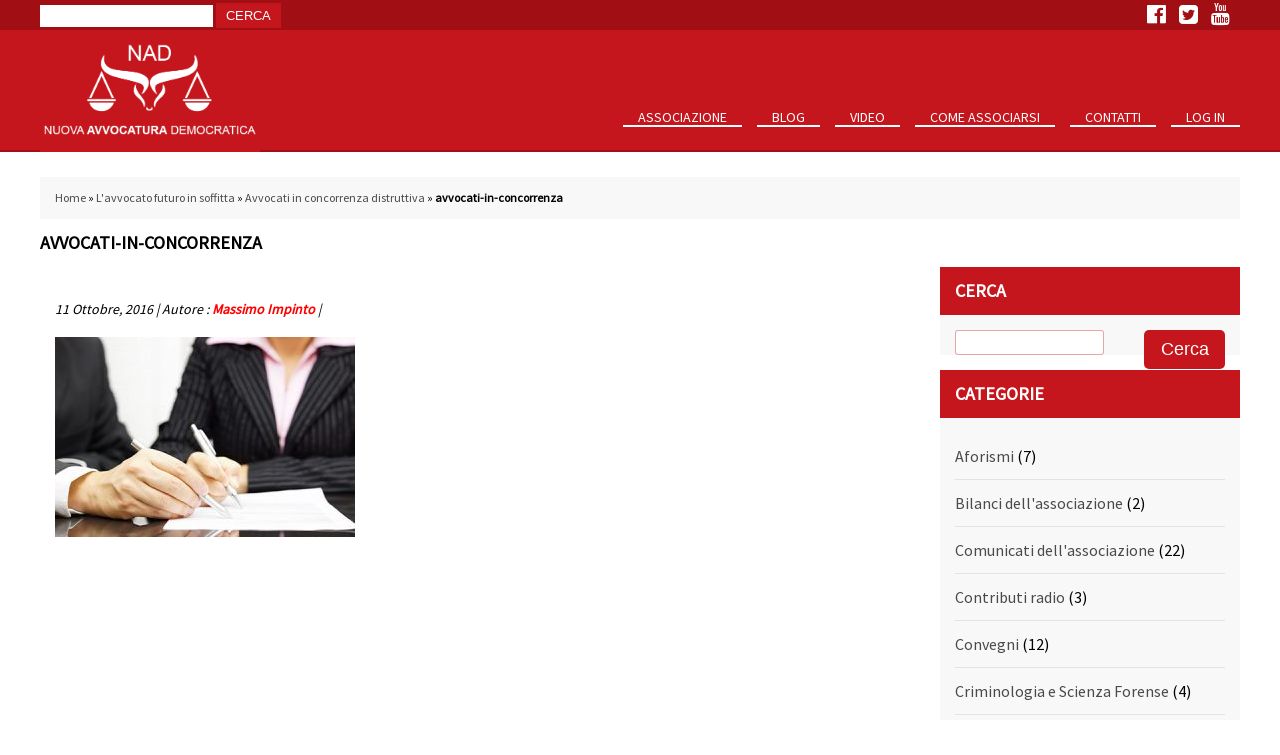

--- FILE ---
content_type: text/html; charset=UTF-8
request_url: https://www.nuovaavvocaturademocratica.org/lavvocato-futuro-in-soffitta/avvocati-concorrenza-distruttiva/attachment/avvocati-in-concorrenza/
body_size: 11734
content:
<!DOCTYPE html>
<!--[if IE 7]>
<html class="ie ie7" lang="it-IT">
<![endif]-->
<!--[if IE 8]>
<html class="ie ie8" lang="it-IT">
<![endif]-->
<!--[if !(IE 7) | !(IE 8)  ]><!-->
<html lang="it-IT">
<!--<![endif]-->
<head>
<meta charset="UTF-8" />
<meta content="width=device-width, initial-scale=1, maximum-scale=1" name="viewport">
<title>avvocati-in-concorrenza - Nuova Avvocatura Democratica</title>
<link rel="profile" href="http://gmpg.org/xfn/11" />
<link href="https://fonts.googleapis.com/css?family=Source+Sans+Pro" rel="stylesheet">
<link rel="pingback" href="https://www.nuovaavvocaturademocratica.org/xmlrpc.php" />
<link rel="stylesheet" href="https://www.nuovaavvocaturademocratica.org/wp-content/themes/nad/css/font-awesome.min.css">
<link rel="stylesheet" type="text/css" media="all" href="https://www.nuovaavvocaturademocratica.org/wp-content/themes/nad/style.css" />
<link rel="stylesheet" href="https://www.nuovaavvocaturademocratica.org/wp-content/themes/nad/responsive.css">

<link rel="stylesheet" type="text/css" href="https://www.nuovaavvocaturademocratica.org/wp-content/themes/nad/css/component.css" />
<script src="https://www.nuovaavvocaturademocratica.org/wp-content/themes/nad/js/modernizr.custom.js"></script>


<meta name='robots' content='index, follow, max-image-preview:large, max-snippet:-1, max-video-preview:-1' />
	<style>img:is([sizes="auto" i], [sizes^="auto," i]) { contain-intrinsic-size: 3000px 1500px }</style>
	
	<!-- This site is optimized with the Yoast SEO plugin v24.9 - https://yoast.com/wordpress/plugins/seo/ -->
	<link rel="canonical" href="https://www.nuovaavvocaturademocratica.org/lavvocato-futuro-in-soffitta/avvocati-concorrenza-distruttiva/attachment/avvocati-in-concorrenza/" />
	<meta property="og:locale" content="it_IT" />
	<meta property="og:type" content="article" />
	<meta property="og:title" content="avvocati-in-concorrenza - Nuova Avvocatura Democratica" />
	<meta property="og:url" content="https://www.nuovaavvocaturademocratica.org/lavvocato-futuro-in-soffitta/avvocati-concorrenza-distruttiva/attachment/avvocati-in-concorrenza/" />
	<meta property="og:site_name" content="Nuova Avvocatura Democratica" />
	<meta property="og:image" content="https://www.nuovaavvocaturademocratica.org/lavvocato-futuro-in-soffitta/avvocati-concorrenza-distruttiva/attachment/avvocati-in-concorrenza" />
	<meta property="og:image:width" content="450" />
	<meta property="og:image:height" content="300" />
	<meta property="og:image:type" content="image/jpeg" />
	<meta name="twitter:card" content="summary_large_image" />
	<script type="application/ld+json" class="yoast-schema-graph">{"@context":"https://schema.org","@graph":[{"@type":"WebPage","@id":"https://www.nuovaavvocaturademocratica.org/lavvocato-futuro-in-soffitta/avvocati-concorrenza-distruttiva/attachment/avvocati-in-concorrenza/","url":"https://www.nuovaavvocaturademocratica.org/lavvocato-futuro-in-soffitta/avvocati-concorrenza-distruttiva/attachment/avvocati-in-concorrenza/","name":"avvocati-in-concorrenza - Nuova Avvocatura Democratica","isPartOf":{"@id":"https://www.nuovaavvocaturademocratica.org/#website"},"primaryImageOfPage":{"@id":"https://www.nuovaavvocaturademocratica.org/lavvocato-futuro-in-soffitta/avvocati-concorrenza-distruttiva/attachment/avvocati-in-concorrenza/#primaryimage"},"image":{"@id":"https://www.nuovaavvocaturademocratica.org/lavvocato-futuro-in-soffitta/avvocati-concorrenza-distruttiva/attachment/avvocati-in-concorrenza/#primaryimage"},"thumbnailUrl":"https://www.nuovaavvocaturademocratica.org/wp-content/uploads/2016/10/avvocati-in-concorrenza.jpg","datePublished":"2016-10-11T16:13:03+00:00","breadcrumb":{"@id":"https://www.nuovaavvocaturademocratica.org/lavvocato-futuro-in-soffitta/avvocati-concorrenza-distruttiva/attachment/avvocati-in-concorrenza/#breadcrumb"},"inLanguage":"it-IT","potentialAction":[{"@type":"ReadAction","target":["https://www.nuovaavvocaturademocratica.org/lavvocato-futuro-in-soffitta/avvocati-concorrenza-distruttiva/attachment/avvocati-in-concorrenza/"]}]},{"@type":"ImageObject","inLanguage":"it-IT","@id":"https://www.nuovaavvocaturademocratica.org/lavvocato-futuro-in-soffitta/avvocati-concorrenza-distruttiva/attachment/avvocati-in-concorrenza/#primaryimage","url":"https://www.nuovaavvocaturademocratica.org/wp-content/uploads/2016/10/avvocati-in-concorrenza.jpg","contentUrl":"https://www.nuovaavvocaturademocratica.org/wp-content/uploads/2016/10/avvocati-in-concorrenza.jpg","width":450,"height":300},{"@type":"BreadcrumbList","@id":"https://www.nuovaavvocaturademocratica.org/lavvocato-futuro-in-soffitta/avvocati-concorrenza-distruttiva/attachment/avvocati-in-concorrenza/#breadcrumb","itemListElement":[{"@type":"ListItem","position":1,"name":"Home","item":"https://www.nuovaavvocaturademocratica.org/"},{"@type":"ListItem","position":2,"name":"L'avvocato futuro in soffitta","item":"https://www.nuovaavvocaturademocratica.org/category/lavvocato-futuro-in-soffitta/"},{"@type":"ListItem","position":3,"name":"Avvocati in concorrenza distruttiva","item":"https://www.nuovaavvocaturademocratica.org/lavvocato-futuro-in-soffitta/avvocati-concorrenza-distruttiva/"},{"@type":"ListItem","position":4,"name":"avvocati-in-concorrenza"}]},{"@type":"WebSite","@id":"https://www.nuovaavvocaturademocratica.org/#website","url":"https://www.nuovaavvocaturademocratica.org/","name":"Nuova Avvocatura Democratica","description":"","potentialAction":[{"@type":"SearchAction","target":{"@type":"EntryPoint","urlTemplate":"https://www.nuovaavvocaturademocratica.org/?s={search_term_string}"},"query-input":{"@type":"PropertyValueSpecification","valueRequired":true,"valueName":"search_term_string"}}],"inLanguage":"it-IT"}]}</script>
	<!-- / Yoast SEO plugin. -->


<link rel="alternate" type="application/rss+xml" title="Nuova Avvocatura Democratica &raquo; avvocati-in-concorrenza Feed dei commenti" href="https://www.nuovaavvocaturademocratica.org/lavvocato-futuro-in-soffitta/avvocati-concorrenza-distruttiva/attachment/avvocati-in-concorrenza/feed/" />
<script type="text/javascript">
/* <![CDATA[ */
window._wpemojiSettings = {"baseUrl":"https:\/\/s.w.org\/images\/core\/emoji\/15.0.3\/72x72\/","ext":".png","svgUrl":"https:\/\/s.w.org\/images\/core\/emoji\/15.0.3\/svg\/","svgExt":".svg","source":{"concatemoji":"https:\/\/www.nuovaavvocaturademocratica.org\/wp-includes\/js\/wp-emoji-release.min.js?ver=6.7.4"}};
/*! This file is auto-generated */
!function(i,n){var o,s,e;function c(e){try{var t={supportTests:e,timestamp:(new Date).valueOf()};sessionStorage.setItem(o,JSON.stringify(t))}catch(e){}}function p(e,t,n){e.clearRect(0,0,e.canvas.width,e.canvas.height),e.fillText(t,0,0);var t=new Uint32Array(e.getImageData(0,0,e.canvas.width,e.canvas.height).data),r=(e.clearRect(0,0,e.canvas.width,e.canvas.height),e.fillText(n,0,0),new Uint32Array(e.getImageData(0,0,e.canvas.width,e.canvas.height).data));return t.every(function(e,t){return e===r[t]})}function u(e,t,n){switch(t){case"flag":return n(e,"\ud83c\udff3\ufe0f\u200d\u26a7\ufe0f","\ud83c\udff3\ufe0f\u200b\u26a7\ufe0f")?!1:!n(e,"\ud83c\uddfa\ud83c\uddf3","\ud83c\uddfa\u200b\ud83c\uddf3")&&!n(e,"\ud83c\udff4\udb40\udc67\udb40\udc62\udb40\udc65\udb40\udc6e\udb40\udc67\udb40\udc7f","\ud83c\udff4\u200b\udb40\udc67\u200b\udb40\udc62\u200b\udb40\udc65\u200b\udb40\udc6e\u200b\udb40\udc67\u200b\udb40\udc7f");case"emoji":return!n(e,"\ud83d\udc26\u200d\u2b1b","\ud83d\udc26\u200b\u2b1b")}return!1}function f(e,t,n){var r="undefined"!=typeof WorkerGlobalScope&&self instanceof WorkerGlobalScope?new OffscreenCanvas(300,150):i.createElement("canvas"),a=r.getContext("2d",{willReadFrequently:!0}),o=(a.textBaseline="top",a.font="600 32px Arial",{});return e.forEach(function(e){o[e]=t(a,e,n)}),o}function t(e){var t=i.createElement("script");t.src=e,t.defer=!0,i.head.appendChild(t)}"undefined"!=typeof Promise&&(o="wpEmojiSettingsSupports",s=["flag","emoji"],n.supports={everything:!0,everythingExceptFlag:!0},e=new Promise(function(e){i.addEventListener("DOMContentLoaded",e,{once:!0})}),new Promise(function(t){var n=function(){try{var e=JSON.parse(sessionStorage.getItem(o));if("object"==typeof e&&"number"==typeof e.timestamp&&(new Date).valueOf()<e.timestamp+604800&&"object"==typeof e.supportTests)return e.supportTests}catch(e){}return null}();if(!n){if("undefined"!=typeof Worker&&"undefined"!=typeof OffscreenCanvas&&"undefined"!=typeof URL&&URL.createObjectURL&&"undefined"!=typeof Blob)try{var e="postMessage("+f.toString()+"("+[JSON.stringify(s),u.toString(),p.toString()].join(",")+"));",r=new Blob([e],{type:"text/javascript"}),a=new Worker(URL.createObjectURL(r),{name:"wpTestEmojiSupports"});return void(a.onmessage=function(e){c(n=e.data),a.terminate(),t(n)})}catch(e){}c(n=f(s,u,p))}t(n)}).then(function(e){for(var t in e)n.supports[t]=e[t],n.supports.everything=n.supports.everything&&n.supports[t],"flag"!==t&&(n.supports.everythingExceptFlag=n.supports.everythingExceptFlag&&n.supports[t]);n.supports.everythingExceptFlag=n.supports.everythingExceptFlag&&!n.supports.flag,n.DOMReady=!1,n.readyCallback=function(){n.DOMReady=!0}}).then(function(){return e}).then(function(){var e;n.supports.everything||(n.readyCallback(),(e=n.source||{}).concatemoji?t(e.concatemoji):e.wpemoji&&e.twemoji&&(t(e.twemoji),t(e.wpemoji)))}))}((window,document),window._wpemojiSettings);
/* ]]> */
</script>
		
	<style id='wp-emoji-styles-inline-css' type='text/css'>

	img.wp-smiley, img.emoji {
		display: inline !important;
		border: none !important;
		box-shadow: none !important;
		height: 1em !important;
		width: 1em !important;
		margin: 0 0.07em !important;
		vertical-align: -0.1em !important;
		background: none !important;
		padding: 0 !important;
	}
</style>
<link rel='stylesheet' id='wp-block-library-css' href='https://www.nuovaavvocaturademocratica.org/wp-includes/css/dist/block-library/style.min.css?ver=6.7.4' type='text/css' media='all' />
<style id='classic-theme-styles-inline-css' type='text/css'>
/*! This file is auto-generated */
.wp-block-button__link{color:#fff;background-color:#32373c;border-radius:9999px;box-shadow:none;text-decoration:none;padding:calc(.667em + 2px) calc(1.333em + 2px);font-size:1.125em}.wp-block-file__button{background:#32373c;color:#fff;text-decoration:none}
</style>
<style id='global-styles-inline-css' type='text/css'>
:root{--wp--preset--aspect-ratio--square: 1;--wp--preset--aspect-ratio--4-3: 4/3;--wp--preset--aspect-ratio--3-4: 3/4;--wp--preset--aspect-ratio--3-2: 3/2;--wp--preset--aspect-ratio--2-3: 2/3;--wp--preset--aspect-ratio--16-9: 16/9;--wp--preset--aspect-ratio--9-16: 9/16;--wp--preset--color--black: #000000;--wp--preset--color--cyan-bluish-gray: #abb8c3;--wp--preset--color--white: #ffffff;--wp--preset--color--pale-pink: #f78da7;--wp--preset--color--vivid-red: #cf2e2e;--wp--preset--color--luminous-vivid-orange: #ff6900;--wp--preset--color--luminous-vivid-amber: #fcb900;--wp--preset--color--light-green-cyan: #7bdcb5;--wp--preset--color--vivid-green-cyan: #00d084;--wp--preset--color--pale-cyan-blue: #8ed1fc;--wp--preset--color--vivid-cyan-blue: #0693e3;--wp--preset--color--vivid-purple: #9b51e0;--wp--preset--gradient--vivid-cyan-blue-to-vivid-purple: linear-gradient(135deg,rgba(6,147,227,1) 0%,rgb(155,81,224) 100%);--wp--preset--gradient--light-green-cyan-to-vivid-green-cyan: linear-gradient(135deg,rgb(122,220,180) 0%,rgb(0,208,130) 100%);--wp--preset--gradient--luminous-vivid-amber-to-luminous-vivid-orange: linear-gradient(135deg,rgba(252,185,0,1) 0%,rgba(255,105,0,1) 100%);--wp--preset--gradient--luminous-vivid-orange-to-vivid-red: linear-gradient(135deg,rgba(255,105,0,1) 0%,rgb(207,46,46) 100%);--wp--preset--gradient--very-light-gray-to-cyan-bluish-gray: linear-gradient(135deg,rgb(238,238,238) 0%,rgb(169,184,195) 100%);--wp--preset--gradient--cool-to-warm-spectrum: linear-gradient(135deg,rgb(74,234,220) 0%,rgb(151,120,209) 20%,rgb(207,42,186) 40%,rgb(238,44,130) 60%,rgb(251,105,98) 80%,rgb(254,248,76) 100%);--wp--preset--gradient--blush-light-purple: linear-gradient(135deg,rgb(255,206,236) 0%,rgb(152,150,240) 100%);--wp--preset--gradient--blush-bordeaux: linear-gradient(135deg,rgb(254,205,165) 0%,rgb(254,45,45) 50%,rgb(107,0,62) 100%);--wp--preset--gradient--luminous-dusk: linear-gradient(135deg,rgb(255,203,112) 0%,rgb(199,81,192) 50%,rgb(65,88,208) 100%);--wp--preset--gradient--pale-ocean: linear-gradient(135deg,rgb(255,245,203) 0%,rgb(182,227,212) 50%,rgb(51,167,181) 100%);--wp--preset--gradient--electric-grass: linear-gradient(135deg,rgb(202,248,128) 0%,rgb(113,206,126) 100%);--wp--preset--gradient--midnight: linear-gradient(135deg,rgb(2,3,129) 0%,rgb(40,116,252) 100%);--wp--preset--font-size--small: 13px;--wp--preset--font-size--medium: 20px;--wp--preset--font-size--large: 36px;--wp--preset--font-size--x-large: 42px;--wp--preset--spacing--20: 0.44rem;--wp--preset--spacing--30: 0.67rem;--wp--preset--spacing--40: 1rem;--wp--preset--spacing--50: 1.5rem;--wp--preset--spacing--60: 2.25rem;--wp--preset--spacing--70: 3.38rem;--wp--preset--spacing--80: 5.06rem;--wp--preset--shadow--natural: 6px 6px 9px rgba(0, 0, 0, 0.2);--wp--preset--shadow--deep: 12px 12px 50px rgba(0, 0, 0, 0.4);--wp--preset--shadow--sharp: 6px 6px 0px rgba(0, 0, 0, 0.2);--wp--preset--shadow--outlined: 6px 6px 0px -3px rgba(255, 255, 255, 1), 6px 6px rgba(0, 0, 0, 1);--wp--preset--shadow--crisp: 6px 6px 0px rgba(0, 0, 0, 1);}:where(.is-layout-flex){gap: 0.5em;}:where(.is-layout-grid){gap: 0.5em;}body .is-layout-flex{display: flex;}.is-layout-flex{flex-wrap: wrap;align-items: center;}.is-layout-flex > :is(*, div){margin: 0;}body .is-layout-grid{display: grid;}.is-layout-grid > :is(*, div){margin: 0;}:where(.wp-block-columns.is-layout-flex){gap: 2em;}:where(.wp-block-columns.is-layout-grid){gap: 2em;}:where(.wp-block-post-template.is-layout-flex){gap: 1.25em;}:where(.wp-block-post-template.is-layout-grid){gap: 1.25em;}.has-black-color{color: var(--wp--preset--color--black) !important;}.has-cyan-bluish-gray-color{color: var(--wp--preset--color--cyan-bluish-gray) !important;}.has-white-color{color: var(--wp--preset--color--white) !important;}.has-pale-pink-color{color: var(--wp--preset--color--pale-pink) !important;}.has-vivid-red-color{color: var(--wp--preset--color--vivid-red) !important;}.has-luminous-vivid-orange-color{color: var(--wp--preset--color--luminous-vivid-orange) !important;}.has-luminous-vivid-amber-color{color: var(--wp--preset--color--luminous-vivid-amber) !important;}.has-light-green-cyan-color{color: var(--wp--preset--color--light-green-cyan) !important;}.has-vivid-green-cyan-color{color: var(--wp--preset--color--vivid-green-cyan) !important;}.has-pale-cyan-blue-color{color: var(--wp--preset--color--pale-cyan-blue) !important;}.has-vivid-cyan-blue-color{color: var(--wp--preset--color--vivid-cyan-blue) !important;}.has-vivid-purple-color{color: var(--wp--preset--color--vivid-purple) !important;}.has-black-background-color{background-color: var(--wp--preset--color--black) !important;}.has-cyan-bluish-gray-background-color{background-color: var(--wp--preset--color--cyan-bluish-gray) !important;}.has-white-background-color{background-color: var(--wp--preset--color--white) !important;}.has-pale-pink-background-color{background-color: var(--wp--preset--color--pale-pink) !important;}.has-vivid-red-background-color{background-color: var(--wp--preset--color--vivid-red) !important;}.has-luminous-vivid-orange-background-color{background-color: var(--wp--preset--color--luminous-vivid-orange) !important;}.has-luminous-vivid-amber-background-color{background-color: var(--wp--preset--color--luminous-vivid-amber) !important;}.has-light-green-cyan-background-color{background-color: var(--wp--preset--color--light-green-cyan) !important;}.has-vivid-green-cyan-background-color{background-color: var(--wp--preset--color--vivid-green-cyan) !important;}.has-pale-cyan-blue-background-color{background-color: var(--wp--preset--color--pale-cyan-blue) !important;}.has-vivid-cyan-blue-background-color{background-color: var(--wp--preset--color--vivid-cyan-blue) !important;}.has-vivid-purple-background-color{background-color: var(--wp--preset--color--vivid-purple) !important;}.has-black-border-color{border-color: var(--wp--preset--color--black) !important;}.has-cyan-bluish-gray-border-color{border-color: var(--wp--preset--color--cyan-bluish-gray) !important;}.has-white-border-color{border-color: var(--wp--preset--color--white) !important;}.has-pale-pink-border-color{border-color: var(--wp--preset--color--pale-pink) !important;}.has-vivid-red-border-color{border-color: var(--wp--preset--color--vivid-red) !important;}.has-luminous-vivid-orange-border-color{border-color: var(--wp--preset--color--luminous-vivid-orange) !important;}.has-luminous-vivid-amber-border-color{border-color: var(--wp--preset--color--luminous-vivid-amber) !important;}.has-light-green-cyan-border-color{border-color: var(--wp--preset--color--light-green-cyan) !important;}.has-vivid-green-cyan-border-color{border-color: var(--wp--preset--color--vivid-green-cyan) !important;}.has-pale-cyan-blue-border-color{border-color: var(--wp--preset--color--pale-cyan-blue) !important;}.has-vivid-cyan-blue-border-color{border-color: var(--wp--preset--color--vivid-cyan-blue) !important;}.has-vivid-purple-border-color{border-color: var(--wp--preset--color--vivid-purple) !important;}.has-vivid-cyan-blue-to-vivid-purple-gradient-background{background: var(--wp--preset--gradient--vivid-cyan-blue-to-vivid-purple) !important;}.has-light-green-cyan-to-vivid-green-cyan-gradient-background{background: var(--wp--preset--gradient--light-green-cyan-to-vivid-green-cyan) !important;}.has-luminous-vivid-amber-to-luminous-vivid-orange-gradient-background{background: var(--wp--preset--gradient--luminous-vivid-amber-to-luminous-vivid-orange) !important;}.has-luminous-vivid-orange-to-vivid-red-gradient-background{background: var(--wp--preset--gradient--luminous-vivid-orange-to-vivid-red) !important;}.has-very-light-gray-to-cyan-bluish-gray-gradient-background{background: var(--wp--preset--gradient--very-light-gray-to-cyan-bluish-gray) !important;}.has-cool-to-warm-spectrum-gradient-background{background: var(--wp--preset--gradient--cool-to-warm-spectrum) !important;}.has-blush-light-purple-gradient-background{background: var(--wp--preset--gradient--blush-light-purple) !important;}.has-blush-bordeaux-gradient-background{background: var(--wp--preset--gradient--blush-bordeaux) !important;}.has-luminous-dusk-gradient-background{background: var(--wp--preset--gradient--luminous-dusk) !important;}.has-pale-ocean-gradient-background{background: var(--wp--preset--gradient--pale-ocean) !important;}.has-electric-grass-gradient-background{background: var(--wp--preset--gradient--electric-grass) !important;}.has-midnight-gradient-background{background: var(--wp--preset--gradient--midnight) !important;}.has-small-font-size{font-size: var(--wp--preset--font-size--small) !important;}.has-medium-font-size{font-size: var(--wp--preset--font-size--medium) !important;}.has-large-font-size{font-size: var(--wp--preset--font-size--large) !important;}.has-x-large-font-size{font-size: var(--wp--preset--font-size--x-large) !important;}
:where(.wp-block-post-template.is-layout-flex){gap: 1.25em;}:where(.wp-block-post-template.is-layout-grid){gap: 1.25em;}
:where(.wp-block-columns.is-layout-flex){gap: 2em;}:where(.wp-block-columns.is-layout-grid){gap: 2em;}
:root :where(.wp-block-pullquote){font-size: 1.5em;line-height: 1.6;}
</style>
<link rel='stylesheet' id='contact-form-7-css' href='https://www.nuovaavvocaturademocratica.org/wp-content/plugins/contact-form-7/includes/css/styles.css?ver=6.0.6' type='text/css' media='all' />
<link rel='stylesheet' id='theme-my-login-css' href='https://www.nuovaavvocaturademocratica.org/wp-content/plugins/theme-my-login/assets/styles/theme-my-login.min.css?ver=7.1.10' type='text/css' media='all' />
<link rel='stylesheet' id='dashicons-css' href='https://www.nuovaavvocaturademocratica.org/wp-includes/css/dashicons.min.css?ver=6.7.4' type='text/css' media='all' />
<link rel='stylesheet' id='tooltip-css' href='https://www.nuovaavvocaturademocratica.org/wp-content/plugins/wp-poll/assets/tool-tip.min.css?ver=6.7.4' type='text/css' media='all' />
<link rel='stylesheet' id='rangeslider-css-css' href='https://www.nuovaavvocaturademocratica.org/wp-content/plugins/wp-poll/assets/front/css/rangeslider.css?ver=3.3.38' type='text/css' media='all' />
<link rel='stylesheet' id='roundslider-css-css' href='https://www.nuovaavvocaturademocratica.org/wp-content/plugins/wp-poll/assets/front/css/roundslider.min.css?ver=3.3.38' type='text/css' media='all' />
<link rel='stylesheet' id='liquidpoll-front-cb-css' href='https://www.nuovaavvocaturademocratica.org/wp-content/plugins/wp-poll/assets/front/css/checkbox.css?ver=3.3.38' type='text/css' media='all' />
<link rel='stylesheet' id='liquidpoll-front-css' href='https://www.nuovaavvocaturademocratica.org/wp-content/plugins/wp-poll/assets/front/css/style.css?ver=3.3.38' type='text/css' media='all' />
<link rel='stylesheet' id='liquidpoll-front-nps-css' href='https://www.nuovaavvocaturademocratica.org/wp-content/plugins/wp-poll/assets/front/css/style-nps.css?ver=3.3.38' type='text/css' media='all' />
<style id='akismet-widget-style-inline-css' type='text/css'>

			.a-stats {
				--akismet-color-mid-green: #357b49;
				--akismet-color-white: #fff;
				--akismet-color-light-grey: #f6f7f7;

				max-width: 350px;
				width: auto;
			}

			.a-stats * {
				all: unset;
				box-sizing: border-box;
			}

			.a-stats strong {
				font-weight: 600;
			}

			.a-stats a.a-stats__link,
			.a-stats a.a-stats__link:visited,
			.a-stats a.a-stats__link:active {
				background: var(--akismet-color-mid-green);
				border: none;
				box-shadow: none;
				border-radius: 8px;
				color: var(--akismet-color-white);
				cursor: pointer;
				display: block;
				font-family: -apple-system, BlinkMacSystemFont, 'Segoe UI', 'Roboto', 'Oxygen-Sans', 'Ubuntu', 'Cantarell', 'Helvetica Neue', sans-serif;
				font-weight: 500;
				padding: 12px;
				text-align: center;
				text-decoration: none;
				transition: all 0.2s ease;
			}

			/* Extra specificity to deal with TwentyTwentyOne focus style */
			.widget .a-stats a.a-stats__link:focus {
				background: var(--akismet-color-mid-green);
				color: var(--akismet-color-white);
				text-decoration: none;
			}

			.a-stats a.a-stats__link:hover {
				filter: brightness(110%);
				box-shadow: 0 4px 12px rgba(0, 0, 0, 0.06), 0 0 2px rgba(0, 0, 0, 0.16);
			}

			.a-stats .count {
				color: var(--akismet-color-white);
				display: block;
				font-size: 1.5em;
				line-height: 1.4;
				padding: 0 13px;
				white-space: nowrap;
			}
		
</style>
<link rel='stylesheet' id='wp-paginate-css' href='https://www.nuovaavvocaturademocratica.org/wp-content/plugins/wp-paginate/css/wp-paginate.css?ver=2.2.4' type='text/css' media='screen' />
<script type="text/javascript" src="https://www.nuovaavvocaturademocratica.org/wp-includes/js/jquery/jquery.min.js?ver=3.7.1" id="jquery-core-js"></script>
<script type="text/javascript" src="https://www.nuovaavvocaturademocratica.org/wp-includes/js/jquery/jquery-migrate.min.js?ver=3.4.1" id="jquery-migrate-js"></script>
<script type="text/javascript" src="https://www.nuovaavvocaturademocratica.org/wp-content/plugins/wp-poll/assets/front/js/svgcheckbx.js?ver=3.3.38" id="liquidpoll-front-cb-js"></script>
<script type="text/javascript" src="https://www.nuovaavvocaturademocratica.org/wp-content/plugins/wp-poll/assets/front/js/rangeslider.min.js?ver=3.3.38" id="rangeslider-js-js"></script>
<script type="text/javascript" src="https://www.nuovaavvocaturademocratica.org/wp-content/plugins/wp-poll/assets/front/js/roundslider.min.js?ver=3.3.38" id="roundslider-js-js"></script>
<script type="text/javascript" id="liquidpoll-front-js-extra">
/* <![CDATA[ */
var liquidpoll_object = {"ajaxurl":"https:\/\/www.nuovaavvocaturademocratica.org\/wp-admin\/admin-ajax.php","copyText":"Copied !","voteText":"votes","tempProDownload":"https:\/\/pluginbazar.com\/my-account\/downloads\/","tempProDownloadTxt":"Download Version 1.1.0"};
/* ]]> */
</script>
<script type="text/javascript" src="https://www.nuovaavvocaturademocratica.org/wp-content/plugins/wp-poll/assets/front/js/scripts.js?ver=3.3.38" id="liquidpoll-front-js"></script>
<link rel="https://api.w.org/" href="https://www.nuovaavvocaturademocratica.org/wp-json/" /><link rel="alternate" title="JSON" type="application/json" href="https://www.nuovaavvocaturademocratica.org/wp-json/wp/v2/media/192" /><link rel="EditURI" type="application/rsd+xml" title="RSD" href="https://www.nuovaavvocaturademocratica.org/xmlrpc.php?rsd" />

<link rel='shortlink' href='https://www.nuovaavvocaturademocratica.org/?p=192' />
<link rel="alternate" title="oEmbed (JSON)" type="application/json+oembed" href="https://www.nuovaavvocaturademocratica.org/wp-json/oembed/1.0/embed?url=https%3A%2F%2Fwww.nuovaavvocaturademocratica.org%2Flavvocato-futuro-in-soffitta%2Favvocati-concorrenza-distruttiva%2Fattachment%2Favvocati-in-concorrenza%2F" />
<link rel="alternate" title="oEmbed (XML)" type="text/xml+oembed" href="https://www.nuovaavvocaturademocratica.org/wp-json/oembed/1.0/embed?url=https%3A%2F%2Fwww.nuovaavvocaturademocratica.org%2Flavvocato-futuro-in-soffitta%2Favvocati-concorrenza-distruttiva%2Fattachment%2Favvocati-in-concorrenza%2F&#038;format=xml" />
	<script type="text/javascript">
		MPSLCore = {
			'path': "https://www.nuovaavvocaturademocratica.org/wp-content/plugins/motopress-slider-lite/motoslider_core/",
			'version': "2.2.0"
		};
	</script>


<!-- Facebook Like Thumbnail (v0.4) -->
<meta property="og:image" content="https://www.nuovaavvocaturademocratica.org/wp-content/uploads/2016/10/avvocati-in-concorrenza.jpg" />
<!-- using attachment -->
<!-- Facebook Like Thumbnail (By Ashfame - https://github.com/ashfame/facebook-like-thumbnail) -->

		<style type="text/css" id="wp-custom-css">
			/*
Puoi aggiungere qui il tuo codice CSS.

Per maggiori informazioni consulta la documentazione (fai clic sull'icona superiore con il punto interrogativo).
*/

.tml-rememberme-wrap {display:none !important;}

.wpp-button-red {
    background: #F44336;
    display: none !important;
}

.left .content {
 		background-color: #fff;
    padding: 15px;
    margin: 0 0 15px 0;
    position: relative;
    display: inline-block;
    width: 100%;
}		</style>
		</head>



<body>
	<header>
    	<div class="over">
            <div class="menumob">
                <div id="dl-menu" class="dl-menuwrapper">
                    <button class="dl-trigger">Open Menu</button>
					<ul id="menu-menu-principale" class="dl-menu"><li id="menu-item-322" class="menu-item menu-item-type-custom menu-item-object-custom menu-item-has-children menu-item-322"><a href="#">Associazione</a>
<ul class="sub-menu">
	<li id="menu-item-17" class="menu-item menu-item-type-post_type menu-item-object-page menu-item-17"><a href="https://www.nuovaavvocaturademocratica.org/statuto/">Statuto 2016</a></li>
	<li id="menu-item-5387" class="menu-item menu-item-type-post_type menu-item-object-page menu-item-5387"><a href="https://www.nuovaavvocaturademocratica.org/statuto-2018/">Statuto 2018</a></li>
	<li id="menu-item-6181" class="menu-item menu-item-type-post_type menu-item-object-page menu-item-6181"><a href="https://www.nuovaavvocaturademocratica.org/statuto-2021-2/">Statuto 2021</a></li>
	<li id="menu-item-323" class="menu-item menu-item-type-post_type menu-item-object-page menu-item-323"><a href="https://www.nuovaavvocaturademocratica.org/direttivo/">Direttivo Nazionale</a></li>
	<li id="menu-item-6184" class="menu-item menu-item-type-post_type menu-item-object-page menu-item-6184"><a href="https://www.nuovaavvocaturademocratica.org/collegio-dei-probiviri/">Collegio dei Probiviri</a></li>
	<li id="menu-item-4755" class="menu-item menu-item-type-post_type menu-item-object-page menu-item-4755"><a href="https://www.nuovaavvocaturademocratica.org/sezioni/">Sezioni</a></li>
	<li id="menu-item-4758" class="menu-item menu-item-type-post_type menu-item-object-page menu-item-4758"><a href="https://www.nuovaavvocaturademocratica.org/tesserati/">Tesserati</a></li>
</ul>
</li>
<li id="menu-item-195" class="menu-item menu-item-type-post_type menu-item-object-page menu-item-195"><a href="https://www.nuovaavvocaturademocratica.org/blog/">Blog</a></li>
<li id="menu-item-122" class="menu-item menu-item-type-custom menu-item-object-custom menu-item-122"><a href="https://www.nuovaavvocaturademocratica.org/video/">Video</a></li>
<li id="menu-item-283" class="menu-item menu-item-type-post_type menu-item-object-page menu-item-283"><a href="https://www.nuovaavvocaturademocratica.org/istanza-adesione-allassociazione/">Come Associarsi</a></li>
<li id="menu-item-25" class="menu-item menu-item-type-post_type menu-item-object-page menu-item-25"><a href="https://www.nuovaavvocaturademocratica.org/contatti/">Contatti</a></li>
<li id="menu-item-2004" class="menu-item menu-item-type-post_type menu-item-object-page menu-item-2004"><a href="https://www.nuovaavvocaturademocratica.org/login/">Log In</a></li>
</ul>                </div>
			</div>
        	<div class="wrap">
            	
                
<!-- Sidebar -->
<div class="widgetup"><form role="search" method="get" id="searchform" class="searchform" action="https://www.nuovaavvocaturademocratica.org/">
				<div>
					<label class="screen-reader-text" for="s">Ricerca per:</label>
					<input type="text" value="" name="s" id="s" />
					<input type="submit" id="searchsubmit" value="Cerca" />
				</div>
			</form></div><!-- End Sidebar -->
            	<div class="socialup">
                	<i class="fa fa-facebook-official" aria-hidden="true"></i>
                    <i class="fa fa-twitter-square" aria-hidden="true"></i>
                    <i class="fa fa-youtube" aria-hidden="true"></i>
                </div>
            </div>
        </div>
        <div class="header">
        	<div class="wrap">
	        	<div class="logo"><a  href="https://www.nuovaavvocaturademocratica.org/" title="Nuova Avvocatura Democratica"><img src="https://www.nuovaavvocaturademocratica.org/wp-content/themes/nad/img/logo.png"></a></div>
                <div class="menup">
                    <div class="menu-menu-principale-container"><ul id="menu-menu-principale-1" class="menu"><li class="menu-item menu-item-type-custom menu-item-object-custom menu-item-has-children menu-item-322"><a href="#">Associazione</a>
<ul class="sub-menu">
	<li class="menu-item menu-item-type-post_type menu-item-object-page menu-item-17"><a href="https://www.nuovaavvocaturademocratica.org/statuto/">Statuto 2016</a></li>
	<li class="menu-item menu-item-type-post_type menu-item-object-page menu-item-5387"><a href="https://www.nuovaavvocaturademocratica.org/statuto-2018/">Statuto 2018</a></li>
	<li class="menu-item menu-item-type-post_type menu-item-object-page menu-item-6181"><a href="https://www.nuovaavvocaturademocratica.org/statuto-2021-2/">Statuto 2021</a></li>
	<li class="menu-item menu-item-type-post_type menu-item-object-page menu-item-323"><a href="https://www.nuovaavvocaturademocratica.org/direttivo/">Direttivo Nazionale</a></li>
	<li class="menu-item menu-item-type-post_type menu-item-object-page menu-item-6184"><a href="https://www.nuovaavvocaturademocratica.org/collegio-dei-probiviri/">Collegio dei Probiviri</a></li>
	<li class="menu-item menu-item-type-post_type menu-item-object-page menu-item-4755"><a href="https://www.nuovaavvocaturademocratica.org/sezioni/">Sezioni</a></li>
	<li class="menu-item menu-item-type-post_type menu-item-object-page menu-item-4758"><a href="https://www.nuovaavvocaturademocratica.org/tesserati/">Tesserati</a></li>
</ul>
</li>
<li class="menu-item menu-item-type-post_type menu-item-object-page menu-item-195"><a href="https://www.nuovaavvocaturademocratica.org/blog/">Blog</a></li>
<li class="menu-item menu-item-type-custom menu-item-object-custom menu-item-122"><a href="https://www.nuovaavvocaturademocratica.org/video/">Video</a></li>
<li class="menu-item menu-item-type-post_type menu-item-object-page menu-item-283"><a href="https://www.nuovaavvocaturademocratica.org/istanza-adesione-allassociazione/">Come Associarsi</a></li>
<li class="menu-item menu-item-type-post_type menu-item-object-page menu-item-25"><a href="https://www.nuovaavvocaturademocratica.org/contatti/">Contatti</a></li>
<li class="menu-item menu-item-type-post_type menu-item-object-page menu-item-2004"><a href="https://www.nuovaavvocaturademocratica.org/login/">Log In</a></li>
</ul></div>                </div>
    		</div>
        </div>
    </header>
<div class="wrap">
	<div class="innerwrap">
	    <div class="breadcrumbs"><p id="breadcrumbs"><span><span><a href="https://www.nuovaavvocaturademocratica.org/">Home</a></span> » <span><a href="https://www.nuovaavvocaturademocratica.org/category/lavvocato-futuro-in-soffitta/">L'avvocato futuro in soffitta</a></span> » <span><a href="https://www.nuovaavvocaturademocratica.org/lavvocato-futuro-in-soffitta/avvocati-concorrenza-distruttiva/">Avvocati in concorrenza distruttiva</a></span> » <span class="breadcrumb_last" aria-current="page"><strong>avvocati-in-concorrenza</strong></span></span></p></div>
		        <h1>avvocati-in-concorrenza</h1>
        <div class="left">
            <div class="content">
				<span class="data">11 Ottobre, 2016 | Autore : <a href="https://www.nuovaavvocaturademocratica.org/author/webmaster/" title="Articoli scritti da Massimo Impinto" rel="author">Massimo Impinto</a> | </span>
				
				<p class="attachment"><a href='https://www.nuovaavvocaturademocratica.org/wp-content/uploads/2016/10/avvocati-in-concorrenza.jpg'><img fetchpriority="high" decoding="async" width="300" height="200" src="https://www.nuovaavvocaturademocratica.org/wp-content/uploads/2016/10/avvocati-in-concorrenza-300x200.jpg" class="attachment-medium size-medium" alt="" srcset="https://www.nuovaavvocaturademocratica.org/wp-content/uploads/2016/10/avvocati-in-concorrenza-300x200.jpg 300w, https://www.nuovaavvocaturademocratica.org/wp-content/uploads/2016/10/avvocati-in-concorrenza.jpg 450w" sizes="(max-width: 300px) 100vw, 300px" /></a></p>
            </div>
            		</div>
        
        <div class="right">
        	
<!-- Sidebar -->
<div class="widget"><h1>CERCA</h1><form role="search" method="get" id="searchform" class="searchform" action="https://www.nuovaavvocaturademocratica.org/">
				<div>
					<label class="screen-reader-text" for="s">Ricerca per:</label>
					<input type="text" value="" name="s" id="s" />
					<input type="submit" id="searchsubmit" value="Cerca" />
				</div>
			</form></div><div class="widget"><h1>Categorie</h1>
			<ul>
					<li class="cat-item cat-item-128"><a href="https://www.nuovaavvocaturademocratica.org/category/aforismi/">Aforismi</a> (7)
</li>
	<li class="cat-item cat-item-176"><a href="https://www.nuovaavvocaturademocratica.org/category/bilanci-dellassociazione/">Bilanci dell&#039;associazione</a> (2)
</li>
	<li class="cat-item cat-item-174"><a href="https://www.nuovaavvocaturademocratica.org/category/comunicati-dellassociazione/">Comunicati dell&#039;associazione</a> (22)
</li>
	<li class="cat-item cat-item-99"><a href="https://www.nuovaavvocaturademocratica.org/category/contributi-radio/">Contributi radio</a> (3)
</li>
	<li class="cat-item cat-item-189"><a href="https://www.nuovaavvocaturademocratica.org/category/convegni/">Convegni</a> (12)
</li>
	<li class="cat-item cat-item-129"><a href="https://www.nuovaavvocaturademocratica.org/category/criminologia-e-scienza-forense/">Criminologia e Scienza Forense</a> (4)
</li>
	<li class="cat-item cat-item-91"><a href="https://www.nuovaavvocaturademocratica.org/category/diritto-giustizia/">Diritto &amp; Giustizia</a> (92)
</li>
	<li class="cat-item cat-item-100"><a href="https://www.nuovaavvocaturademocratica.org/category/documenti/">Documenti</a> (56)
</li>
	<li class="cat-item cat-item-165"><a href="https://www.nuovaavvocaturademocratica.org/category/i-deliberati-del-direttivo-nazionale/">I deliberati del direttivo nazionale</a> (6)
</li>
	<li class="cat-item cat-item-135"><a href="https://www.nuovaavvocaturademocratica.org/category/i-nostri-capolavori-letterari/">I nostri &quot;capolavori&quot; letterari</a> (65)
</li>
	<li class="cat-item cat-item-105"><a href="https://www.nuovaavvocaturademocratica.org/category/lalmanacco-di-wanda/">L&#039;Almanacco di Wanda</a> (2)
</li>
	<li class="cat-item cat-item-98"><a href="https://www.nuovaavvocaturademocratica.org/category/lavvocato-futuro-in-soffitta/">L&#039;avvocato futuro in soffitta</a> (13)
</li>
	<li class="cat-item cat-item-111"><a href="https://www.nuovaavvocaturademocratica.org/category/la-dura-legge-degli-astri/">La dura legge degli astri</a> (2)
</li>
	<li class="cat-item cat-item-177"><a href="https://www.nuovaavvocaturademocratica.org/category/nad-e-le-istituzioni-forensi/">NAD e le istituzioni forensi</a> (47)
</li>
	<li class="cat-item cat-item-133"><a href="https://www.nuovaavvocaturademocratica.org/category/pezzedappoggio/">PEZZE D&#039;APPOGGIO</a> (17)
</li>
	<li class="cat-item cat-item-134"><a href="https://www.nuovaavvocaturademocratica.org/category/pillole-telematiche/">Pillole Telematiche</a> (2)
</li>
	<li class="cat-item cat-item-1"><a href="https://www.nuovaavvocaturademocratica.org/category/politica-e-attualita/">Politica e Attualità</a> (441)
</li>
	<li class="cat-item cat-item-166"><a href="https://www.nuovaavvocaturademocratica.org/category/i-nostri-capolavori-letterari/recensioni/">recensioni</a> (2)
</li>
	<li class="cat-item cat-item-167"><a href="https://www.nuovaavvocaturademocratica.org/category/scarpyazz/">Scarpy &amp; Azz</a> (2)
</li>
	<li class="cat-item cat-item-136"><a href="https://www.nuovaavvocaturademocratica.org/category/societa/">Società</a> (34)
</li>
	<li class="cat-item cat-item-173"><a href="https://www.nuovaavvocaturademocratica.org/category/tessere/">tessere</a> (1)
</li>
	<li class="cat-item cat-item-164"><a href="https://www.nuovaavvocaturademocratica.org/category/una-nuova-previdenza-e-possibile/">Una nuova previdenza è possibile</a> (41)
</li>
			</ul>

			</div><div class="widget"><h1>Archivi</h1>
			<ul>
					<li><a href='https://www.nuovaavvocaturademocratica.org/2026/01/'>Gennaio 2026</a>&nbsp;(1)</li>
	<li><a href='https://www.nuovaavvocaturademocratica.org/2025/11/'>Novembre 2025</a>&nbsp;(2)</li>
	<li><a href='https://www.nuovaavvocaturademocratica.org/2025/10/'>Ottobre 2025</a>&nbsp;(2)</li>
	<li><a href='https://www.nuovaavvocaturademocratica.org/2025/07/'>Luglio 2025</a>&nbsp;(1)</li>
	<li><a href='https://www.nuovaavvocaturademocratica.org/2020/11/'>Novembre 2020</a>&nbsp;(1)</li>
	<li><a href='https://www.nuovaavvocaturademocratica.org/2020/10/'>Ottobre 2020</a>&nbsp;(2)</li>
	<li><a href='https://www.nuovaavvocaturademocratica.org/2020/09/'>Settembre 2020</a>&nbsp;(3)</li>
	<li><a href='https://www.nuovaavvocaturademocratica.org/2020/07/'>Luglio 2020</a>&nbsp;(1)</li>
	<li><a href='https://www.nuovaavvocaturademocratica.org/2020/06/'>Giugno 2020</a>&nbsp;(2)</li>
	<li><a href='https://www.nuovaavvocaturademocratica.org/2020/05/'>Maggio 2020</a>&nbsp;(6)</li>
	<li><a href='https://www.nuovaavvocaturademocratica.org/2020/04/'>Aprile 2020</a>&nbsp;(3)</li>
	<li><a href='https://www.nuovaavvocaturademocratica.org/2020/03/'>Marzo 2020</a>&nbsp;(10)</li>
	<li><a href='https://www.nuovaavvocaturademocratica.org/2020/02/'>Febbraio 2020</a>&nbsp;(2)</li>
	<li><a href='https://www.nuovaavvocaturademocratica.org/2020/01/'>Gennaio 2020</a>&nbsp;(12)</li>
	<li><a href='https://www.nuovaavvocaturademocratica.org/2019/12/'>Dicembre 2019</a>&nbsp;(12)</li>
	<li><a href='https://www.nuovaavvocaturademocratica.org/2019/11/'>Novembre 2019</a>&nbsp;(11)</li>
	<li><a href='https://www.nuovaavvocaturademocratica.org/2019/10/'>Ottobre 2019</a>&nbsp;(12)</li>
	<li><a href='https://www.nuovaavvocaturademocratica.org/2019/09/'>Settembre 2019</a>&nbsp;(7)</li>
	<li><a href='https://www.nuovaavvocaturademocratica.org/2019/07/'>Luglio 2019</a>&nbsp;(1)</li>
	<li><a href='https://www.nuovaavvocaturademocratica.org/2019/06/'>Giugno 2019</a>&nbsp;(3)</li>
	<li><a href='https://www.nuovaavvocaturademocratica.org/2019/05/'>Maggio 2019</a>&nbsp;(2)</li>
	<li><a href='https://www.nuovaavvocaturademocratica.org/2019/04/'>Aprile 2019</a>&nbsp;(7)</li>
	<li><a href='https://www.nuovaavvocaturademocratica.org/2019/03/'>Marzo 2019</a>&nbsp;(7)</li>
	<li><a href='https://www.nuovaavvocaturademocratica.org/2019/02/'>Febbraio 2019</a>&nbsp;(2)</li>
	<li><a href='https://www.nuovaavvocaturademocratica.org/2019/01/'>Gennaio 2019</a>&nbsp;(4)</li>
	<li><a href='https://www.nuovaavvocaturademocratica.org/2018/12/'>Dicembre 2018</a>&nbsp;(9)</li>
	<li><a href='https://www.nuovaavvocaturademocratica.org/2018/11/'>Novembre 2018</a>&nbsp;(8)</li>
	<li><a href='https://www.nuovaavvocaturademocratica.org/2018/10/'>Ottobre 2018</a>&nbsp;(21)</li>
	<li><a href='https://www.nuovaavvocaturademocratica.org/2018/09/'>Settembre 2018</a>&nbsp;(12)</li>
	<li><a href='https://www.nuovaavvocaturademocratica.org/2018/08/'>Agosto 2018</a>&nbsp;(22)</li>
	<li><a href='https://www.nuovaavvocaturademocratica.org/2018/07/'>Luglio 2018</a>&nbsp;(4)</li>
	<li><a href='https://www.nuovaavvocaturademocratica.org/2018/06/'>Giugno 2018</a>&nbsp;(14)</li>
	<li><a href='https://www.nuovaavvocaturademocratica.org/2018/05/'>Maggio 2018</a>&nbsp;(13)</li>
	<li><a href='https://www.nuovaavvocaturademocratica.org/2018/04/'>Aprile 2018</a>&nbsp;(34)</li>
	<li><a href='https://www.nuovaavvocaturademocratica.org/2018/03/'>Marzo 2018</a>&nbsp;(49)</li>
	<li><a href='https://www.nuovaavvocaturademocratica.org/2018/02/'>Febbraio 2018</a>&nbsp;(11)</li>
	<li><a href='https://www.nuovaavvocaturademocratica.org/2018/01/'>Gennaio 2018</a>&nbsp;(8)</li>
	<li><a href='https://www.nuovaavvocaturademocratica.org/2017/12/'>Dicembre 2017</a>&nbsp;(1)</li>
	<li><a href='https://www.nuovaavvocaturademocratica.org/2017/11/'>Novembre 2017</a>&nbsp;(5)</li>
	<li><a href='https://www.nuovaavvocaturademocratica.org/2017/10/'>Ottobre 2017</a>&nbsp;(9)</li>
	<li><a href='https://www.nuovaavvocaturademocratica.org/2017/09/'>Settembre 2017</a>&nbsp;(12)</li>
	<li><a href='https://www.nuovaavvocaturademocratica.org/2017/08/'>Agosto 2017</a>&nbsp;(18)</li>
	<li><a href='https://www.nuovaavvocaturademocratica.org/2017/07/'>Luglio 2017</a>&nbsp;(28)</li>
	<li><a href='https://www.nuovaavvocaturademocratica.org/2017/06/'>Giugno 2017</a>&nbsp;(35)</li>
	<li><a href='https://www.nuovaavvocaturademocratica.org/2017/05/'>Maggio 2017</a>&nbsp;(34)</li>
	<li><a href='https://www.nuovaavvocaturademocratica.org/2017/04/'>Aprile 2017</a>&nbsp;(24)</li>
	<li><a href='https://www.nuovaavvocaturademocratica.org/2017/03/'>Marzo 2017</a>&nbsp;(20)</li>
	<li><a href='https://www.nuovaavvocaturademocratica.org/2017/02/'>Febbraio 2017</a>&nbsp;(10)</li>
	<li><a href='https://www.nuovaavvocaturademocratica.org/2017/01/'>Gennaio 2017</a>&nbsp;(65)</li>
	<li><a href='https://www.nuovaavvocaturademocratica.org/2016/12/'>Dicembre 2016</a>&nbsp;(66)</li>
	<li><a href='https://www.nuovaavvocaturademocratica.org/2016/11/'>Novembre 2016</a>&nbsp;(41)</li>
	<li><a href='https://www.nuovaavvocaturademocratica.org/2016/10/'>Ottobre 2016</a>&nbsp;(68)</li>
	<li><a href='https://www.nuovaavvocaturademocratica.org/2016/09/'>Settembre 2016</a>&nbsp;(1)</li>
	<li><a href='https://www.nuovaavvocaturademocratica.org/2016/08/'>Agosto 2016</a>&nbsp;(4)</li>
	<li><a href='https://www.nuovaavvocaturademocratica.org/2016/07/'>Luglio 2016</a>&nbsp;(2)</li>
	<li><a href='https://www.nuovaavvocaturademocratica.org/2016/06/'>Giugno 2016</a>&nbsp;(7)</li>
	<li><a href='https://www.nuovaavvocaturademocratica.org/2016/05/'>Maggio 2016</a>&nbsp;(1)</li>
	<li><a href='https://www.nuovaavvocaturademocratica.org/2016/03/'>Marzo 2016</a>&nbsp;(2)</li>
	<li><a href='https://www.nuovaavvocaturademocratica.org/2014/12/'>Dicembre 2014</a>&nbsp;(1)</li>
			</ul>

			</div>
		<div class="widget">
		<h1>Articoli Recenti</h1>
		<ul>
											<li>
					<a href="https://www.nuovaavvocaturademocratica.org/politica-e-attualita/emergenza-giudice-di-pace-di-marano-di-napoli/">EMERGENZA GIUDICE DI PACE DI MARANO DI NAPOLI</a>
									</li>
											<li>
					<a href="https://www.nuovaavvocaturademocratica.org/politica-e-attualita/il-patto-quota-lite-uno-strumento-di-giustizia-sociale-per-laccesso-al-diritto/">Il Patto Quota Lite: Uno Strumento di Giustizia Sociale per l&#8217;Accesso al Diritto</a>
									</li>
											<li>
					<a href="https://www.nuovaavvocaturademocratica.org/politica-e-attualita/un-paese-stordito-dal-processo-show/">Un Paese Stordito dal Processo &#8211; show</a>
									</li>
											<li>
					<a href="https://www.nuovaavvocaturademocratica.org/politica-e-attualita/la-giustizia-italiana-ostaggio-del-pnrr-il-giusto-processo-sacrificato-sullaltare-dellefficienza/">La Giustizia Italiana ostaggio del Pnrr: Il Giusto Processo Sacrificato sull’altare dell’efficienza</a>
									</li>
											<li>
					<a href="https://www.nuovaavvocaturademocratica.org/politica-e-attualita/intelligenza-artificiale-e-giustizia-verso-unamministrazione-giudiziaria-efficiente-e-garantista/">INTELLIGENZA ARTIFICIALE E GIUSTIZIA: VERSO UN&#8217;AMMINISTRAZIONE GIUDIZIARIA EFFICIENTE E GARANTISTA</a>
									</li>
					</ul>

		</div><div class="widget"><h1>Tag Cloud</h1><div class="tagcloud"><a href="https://www.nuovaavvocaturademocratica.org/tag/abusivi/" class="tag-cloud-link tag-link-27 tag-link-position-1" style="font-size: 8pt;" aria-label="Abusivi (1 elemento)">Abusivi</a>
<a href="https://www.nuovaavvocaturademocratica.org/tag/agora/" class="tag-cloud-link tag-link-34 tag-link-position-2" style="font-size: 8pt;" aria-label="Agorà (1 elemento)">Agorà</a>
<a href="https://www.nuovaavvocaturademocratica.org/tag/agora-degli-ordini/" class="tag-cloud-link tag-link-30 tag-link-position-3" style="font-size: 8pt;" aria-label="Agorà degli Ordini (1 elemento)">Agorà degli Ordini</a>
<a href="https://www.nuovaavvocaturademocratica.org/tag/analfabetismo-funzionale/" class="tag-cloud-link tag-link-13 tag-link-position-4" style="font-size: 8pt;" aria-label="Analfabetismo funzionale (1 elemento)">Analfabetismo funzionale</a>
<a href="https://www.nuovaavvocaturademocratica.org/tag/associazione/" class="tag-cloud-link tag-link-12 tag-link-position-5" style="font-size: 8pt;" aria-label="Associazione (1 elemento)">Associazione</a>
<a href="https://www.nuovaavvocaturademocratica.org/tag/assoluzione/" class="tag-cloud-link tag-link-143 tag-link-position-6" style="font-size: 11.28125pt;" aria-label="assoluzione (3 elementi)">assoluzione</a>
<a href="https://www.nuovaavvocaturademocratica.org/tag/avvocatura-di-massa/" class="tag-cloud-link tag-link-24 tag-link-position-7" style="font-size: 8pt;" aria-label="Avvocatura di massa (1 elemento)">Avvocatura di massa</a>
<a href="https://www.nuovaavvocaturademocratica.org/tag/avvocatura-italiana/" class="tag-cloud-link tag-link-41 tag-link-position-8" style="font-size: 11.28125pt;" aria-label="Avvocatura Italiana (3 elementi)">Avvocatura Italiana</a>
<a href="https://www.nuovaavvocaturademocratica.org/tag/brum-brum/" class="tag-cloud-link tag-link-121 tag-link-position-9" style="font-size: 12.375pt;" aria-label="brum brum (4 elementi)">brum brum</a>
<a href="https://www.nuovaavvocaturademocratica.org/tag/candidatura/" class="tag-cloud-link tag-link-49 tag-link-position-10" style="font-size: 22pt;" aria-label="Candidatura (37 elementi)">Candidatura</a>
<a href="https://www.nuovaavvocaturademocratica.org/tag/ciro-sasso/" class="tag-cloud-link tag-link-36 tag-link-position-11" style="font-size: 12.375pt;" aria-label="Ciro Sasso (4 elementi)">Ciro Sasso</a>
<a href="https://www.nuovaavvocaturademocratica.org/tag/cnf/" class="tag-cloud-link tag-link-5 tag-link-position-12" style="font-size: 14.015625pt;" aria-label="CNF (6 elementi)">CNF</a>
<a href="https://www.nuovaavvocaturademocratica.org/tag/congresso/" class="tag-cloud-link tag-link-9 tag-link-position-13" style="font-size: 11.28125pt;" aria-label="Congresso (3 elementi)">Congresso</a>
<a href="https://www.nuovaavvocaturademocratica.org/tag/congresso-di-venezia/" class="tag-cloud-link tag-link-31 tag-link-position-14" style="font-size: 8pt;" aria-label="Congresso di Venezia (1 elemento)">Congresso di Venezia</a>
<a href="https://www.nuovaavvocaturademocratica.org/tag/congresso-nazionale/" class="tag-cloud-link tag-link-29 tag-link-position-15" style="font-size: 17.84375pt;" aria-label="Congresso Nazionale (15 elementi)">Congresso Nazionale</a>
<a href="https://www.nuovaavvocaturademocratica.org/tag/criminologia/" class="tag-cloud-link tag-link-130 tag-link-position-16" style="font-size: 9.96875pt;" aria-label="criminologia (2 elementi)">criminologia</a>
<a href="https://www.nuovaavvocaturademocratica.org/tag/delegati/" class="tag-cloud-link tag-link-26 tag-link-position-17" style="font-size: 8pt;" aria-label="Delegati (1 elemento)">Delegati</a>
<a href="https://www.nuovaavvocaturademocratica.org/tag/denunce/" class="tag-cloud-link tag-link-32 tag-link-position-18" style="font-size: 8pt;" aria-label="Denunce (1 elemento)">Denunce</a>
<a href="https://www.nuovaavvocaturademocratica.org/tag/disvalore/" class="tag-cloud-link tag-link-17 tag-link-position-19" style="font-size: 8pt;" aria-label="disvalore (1 elemento)">disvalore</a>
<a href="https://www.nuovaavvocaturademocratica.org/tag/giovanni-falcone/" class="tag-cloud-link tag-link-10 tag-link-position-20" style="font-size: 8pt;" aria-label="Giovanni Falcone (1 elemento)">Giovanni Falcone</a>
<a href="https://www.nuovaavvocaturademocratica.org/tag/giuseppe-scarpa/" class="tag-cloud-link tag-link-168 tag-link-position-21" style="font-size: 9.96875pt;" aria-label="Giuseppe Scarpa (2 elementi)">Giuseppe Scarpa</a>
<a href="https://www.nuovaavvocaturademocratica.org/tag/giustizia/" class="tag-cloud-link tag-link-23 tag-link-position-22" style="font-size: 8pt;" aria-label="Giustizia (1 elemento)">Giustizia</a>
<a href="https://www.nuovaavvocaturademocratica.org/tag/insussistenza/" class="tag-cloud-link tag-link-139 tag-link-position-23" style="font-size: 9.96875pt;" aria-label="insussistenza (2 elementi)">insussistenza</a>
<a href="https://www.nuovaavvocaturademocratica.org/tag/interlocutore-politico/" class="tag-cloud-link tag-link-14 tag-link-position-24" style="font-size: 8pt;" aria-label="interlocutore politico (1 elemento)">interlocutore politico</a>
<a href="https://www.nuovaavvocaturademocratica.org/tag/istituzionalizzazione-forense/" class="tag-cloud-link tag-link-37 tag-link-position-25" style="font-size: 8pt;" aria-label="Istituzionalizzazione forense (1 elemento)">Istituzionalizzazione forense</a>
<a href="https://www.nuovaavvocaturademocratica.org/tag/letteratura-spicciola/" class="tag-cloud-link tag-link-122 tag-link-position-26" style="font-size: 12.375pt;" aria-label="letteratura spicciola (4 elementi)">letteratura spicciola</a>
<a href="https://www.nuovaavvocaturademocratica.org/tag/ministro-della-giustizia/" class="tag-cloud-link tag-link-73 tag-link-position-27" style="font-size: 9.96875pt;" aria-label="Ministro della giustizia (2 elementi)">Ministro della giustizia</a>
<a href="https://www.nuovaavvocaturademocratica.org/tag/nad/" class="tag-cloud-link tag-link-7 tag-link-position-28" style="font-size: 21.234375pt;" aria-label="NAD (31 elementi)">NAD</a>
<a href="https://www.nuovaavvocaturademocratica.org/tag/non-solo-diritto/" class="tag-cloud-link tag-link-123 tag-link-position-29" style="font-size: 12.375pt;" aria-label="non solo diritto (4 elementi)">non solo diritto</a>
<a href="https://www.nuovaavvocaturademocratica.org/tag/nuova-avvocatura-democratica/" class="tag-cloud-link tag-link-4 tag-link-position-30" style="font-size: 21.5625pt;" aria-label="Nuova Avvocatura Democratica (34 elementi)">Nuova Avvocatura Democratica</a>
<a href="https://www.nuovaavvocaturademocratica.org/tag/omerta/" class="tag-cloud-link tag-link-15 tag-link-position-31" style="font-size: 8pt;" aria-label="omertà (1 elemento)">omertà</a>
<a href="https://www.nuovaavvocaturademocratica.org/tag/organismo/" class="tag-cloud-link tag-link-40 tag-link-position-32" style="font-size: 11.28125pt;" aria-label="Organismo (3 elementi)">Organismo</a>
<a href="https://www.nuovaavvocaturademocratica.org/tag/orlando/" class="tag-cloud-link tag-link-22 tag-link-position-33" style="font-size: 8pt;" aria-label="Orlando (1 elemento)">Orlando</a>
<a href="https://www.nuovaavvocaturademocratica.org/tag/oua/" class="tag-cloud-link tag-link-6 tag-link-position-34" style="font-size: 13.25pt;" aria-label="OUA (5 elementi)">OUA</a>
<a href="https://www.nuovaavvocaturademocratica.org/tag/rappresentanza/" class="tag-cloud-link tag-link-18 tag-link-position-35" style="font-size: 8pt;" aria-label="Rappresentanza (1 elemento)">Rappresentanza</a>
<a href="https://www.nuovaavvocaturademocratica.org/tag/regime/" class="tag-cloud-link tag-link-21 tag-link-position-36" style="font-size: 9.96875pt;" aria-label="Regime (2 elementi)">Regime</a>
<a href="https://www.nuovaavvocaturademocratica.org/tag/ripresa-attivita/" class="tag-cloud-link tag-link-16 tag-link-position-37" style="font-size: 8pt;" aria-label="ripresa attività (1 elemento)">ripresa attività</a>
<a href="https://www.nuovaavvocaturademocratica.org/tag/robot/" class="tag-cloud-link tag-link-25 tag-link-position-38" style="font-size: 8pt;" aria-label="Robot (1 elemento)">Robot</a>
<a href="https://www.nuovaavvocaturademocratica.org/tag/salvatore-lucignano/" class="tag-cloud-link tag-link-61 tag-link-position-39" style="font-size: 16.09375pt;" aria-label="Salvatore Lucignano (10 elementi)">Salvatore Lucignano</a>
<a href="https://www.nuovaavvocaturademocratica.org/tag/sergio-paparo/" class="tag-cloud-link tag-link-35 tag-link-position-40" style="font-size: 8pt;" aria-label="Sergio Paparo (1 elemento)">Sergio Paparo</a>
<a href="https://www.nuovaavvocaturademocratica.org/tag/sistema/" class="tag-cloud-link tag-link-20 tag-link-position-41" style="font-size: 9.96875pt;" aria-label="Sistema (2 elementi)">Sistema</a>
<a href="https://www.nuovaavvocaturademocratica.org/tag/ufficio-presidenza/" class="tag-cloud-link tag-link-28 tag-link-position-42" style="font-size: 8pt;" aria-label="Ufficio Presidenza (1 elemento)">Ufficio Presidenza</a>
<a href="https://www.nuovaavvocaturademocratica.org/tag/vorrei-ma-non-posso/" class="tag-cloud-link tag-link-11 tag-link-position-43" style="font-size: 8pt;" aria-label="vorrei ma non posso (1 elemento)">vorrei ma non posso</a>
<a href="https://www.nuovaavvocaturademocratica.org/tag/xxxiii-congresso/" class="tag-cloud-link tag-link-33 tag-link-position-44" style="font-size: 8pt;" aria-label="XXXIII Congresso (1 elemento)">XXXIII Congresso</a>
<a href="https://www.nuovaavvocaturademocratica.org/tag/zu-mascherin/" class="tag-cloud-link tag-link-8 tag-link-position-45" style="font-size: 8pt;" aria-label="Zù Mascherin (1 elemento)">Zù Mascherin</a></div>
</div><!-- End Sidebar -->
        </div>
        
    </div>
</div>

	<div class="clear"></div>
    
    <footer>
    	<div class="wrap">
        	<div class="innerwrap">
            	<div class="logo_footer">
                	<img src="https://www.nuovaavvocaturademocratica.org/wp-content/themes/nad/img/logo.png">
                </div>
            	<div class="menu_footer">
                	<div class="menu-footer-one-container"><ul id="menu-footer-one" class="menu"><li id="menu-item-1944" class="menu-item menu-item-type-post_type menu-item-object-page menu-item-1944"><a href="https://www.nuovaavvocaturademocratica.org/statuto/">Statuto 2016</a></li>
<li id="menu-item-1942" class="menu-item menu-item-type-post_type menu-item-object-page menu-item-1942"><a href="https://www.nuovaavvocaturademocratica.org/direttivo/">Direttivo</a></li>
<li id="menu-item-1943" class="menu-item menu-item-type-post_type menu-item-object-page menu-item-1943"><a href="https://www.nuovaavvocaturademocratica.org/istanza-adesione-allassociazione/">Istanza di adesione</a></li>
<li id="menu-item-1963" class="menu-item menu-item-type-post_type menu-item-object-page menu-item-1963"><a href="https://www.nuovaavvocaturademocratica.org/coockies-policy/">Coockies Policy</a></li>
<li id="menu-item-6162" class="menu-item menu-item-type-custom menu-item-object-custom menu-item-6162"><a href="https://www.nuovaavvocaturademocratica.org/wp-admin">Pannello Amministrazione</a></li>
</ul></div>                </div>
            	<div class="menu_footer">
                	<div class="menu-footer-two-container"><ul id="menu-footer-two" class="menu"><li id="menu-item-1954" class="menu-item menu-item-type-taxonomy menu-item-object-category menu-item-1954"><a href="https://www.nuovaavvocaturademocratica.org/category/aforismi/">Aforismi</a></li>
<li id="menu-item-1947" class="menu-item menu-item-type-taxonomy menu-item-object-category menu-item-1947"><a href="https://www.nuovaavvocaturademocratica.org/category/politica-e-attualita/">Politica e Attualità</a></li>
<li id="menu-item-1950" class="menu-item menu-item-type-taxonomy menu-item-object-category menu-item-1950"><a href="https://www.nuovaavvocaturademocratica.org/category/diritto-giustizia/">Diritto &#038; Giustizia</a></li>
<li id="menu-item-1951" class="menu-item menu-item-type-taxonomy menu-item-object-category menu-item-1951"><a href="https://www.nuovaavvocaturademocratica.org/category/societa/">Società</a></li>
<li id="menu-item-1948" class="menu-item menu-item-type-taxonomy menu-item-object-category menu-item-1948"><a href="https://www.nuovaavvocaturademocratica.org/category/documenti/">Documenti</a></li>
</ul></div>                </div>
            	<div class="menu_footer">
                	<div class="menu-footer-tree-container"><ul id="menu-footer-tree" class="menu"><li id="menu-item-1957" class="menu-item menu-item-type-taxonomy menu-item-object-category menu-item-1957"><a href="https://www.nuovaavvocaturademocratica.org/category/i-nostri-capolavori-letterari/">I nostri &#8220;capolavori&#8221; letterari</a></li>
<li id="menu-item-1958" class="menu-item menu-item-type-taxonomy menu-item-object-category menu-item-1958"><a href="https://www.nuovaavvocaturademocratica.org/category/pezzedappoggio/">Pezze dìappoggio</a></li>
<li id="menu-item-1959" class="menu-item menu-item-type-taxonomy menu-item-object-category menu-item-1959"><a href="https://www.nuovaavvocaturademocratica.org/category/lavvocato-futuro-in-soffitta/">L&#8217;avvocato futuro in soffitta</a></li>
<li id="menu-item-1961" class="menu-item menu-item-type-taxonomy menu-item-object-category menu-item-1961"><a href="https://www.nuovaavvocaturademocratica.org/category/una-nuova-previdenza-e-possibile/">Una nuova previdenza è possibile</a></li>
<li id="menu-item-1962" class="menu-item menu-item-type-taxonomy menu-item-object-category menu-item-1962"><a href="https://www.nuovaavvocaturademocratica.org/category/contributi-radio/">Contributi radio</a></li>
</ul></div>                </div>
            </div>
		</div>        
    </footer>
    
    </body>
	<style></style><script type="text/javascript" src="https://www.nuovaavvocaturademocratica.org/wp-includes/js/dist/hooks.min.js?ver=4d63a3d491d11ffd8ac6" id="wp-hooks-js"></script>
<script type="text/javascript" src="https://www.nuovaavvocaturademocratica.org/wp-includes/js/dist/i18n.min.js?ver=5e580eb46a90c2b997e6" id="wp-i18n-js"></script>
<script type="text/javascript" id="wp-i18n-js-after">
/* <![CDATA[ */
wp.i18n.setLocaleData( { 'text direction\u0004ltr': [ 'ltr' ] } );
/* ]]> */
</script>
<script type="text/javascript" src="https://www.nuovaavvocaturademocratica.org/wp-content/plugins/contact-form-7/includes/swv/js/index.js?ver=6.0.6" id="swv-js"></script>
<script type="text/javascript" id="contact-form-7-js-translations">
/* <![CDATA[ */
( function( domain, translations ) {
	var localeData = translations.locale_data[ domain ] || translations.locale_data.messages;
	localeData[""].domain = domain;
	wp.i18n.setLocaleData( localeData, domain );
} )( "contact-form-7", {"translation-revision-date":"2025-04-27 13:59:08+0000","generator":"GlotPress\/4.0.1","domain":"messages","locale_data":{"messages":{"":{"domain":"messages","plural-forms":"nplurals=2; plural=n != 1;","lang":"it"},"This contact form is placed in the wrong place.":["Questo modulo di contatto \u00e8 posizionato nel posto sbagliato."],"Error:":["Errore:"]}},"comment":{"reference":"includes\/js\/index.js"}} );
/* ]]> */
</script>
<script type="text/javascript" id="contact-form-7-js-before">
/* <![CDATA[ */
var wpcf7 = {
    "api": {
        "root": "https:\/\/www.nuovaavvocaturademocratica.org\/wp-json\/",
        "namespace": "contact-form-7\/v1"
    }
};
/* ]]> */
</script>
<script type="text/javascript" src="https://www.nuovaavvocaturademocratica.org/wp-content/plugins/contact-form-7/includes/js/index.js?ver=6.0.6" id="contact-form-7-js"></script>
<script type="text/javascript" id="theme-my-login-js-extra">
/* <![CDATA[ */
var themeMyLogin = {"action":"","errors":[]};
/* ]]> */
</script>
<script type="text/javascript" src="https://www.nuovaavvocaturademocratica.org/wp-content/plugins/theme-my-login/assets/scripts/theme-my-login.min.js?ver=7.1.10" id="theme-my-login-js"></script>

		<script src="https://ajax.googleapis.com/ajax/libs/jquery/1.9.1/jquery.min.js"></script>
		<script src="https://www.nuovaavvocaturademocratica.org/wp-content/themes/nad/js/jquery.dlmenu.js"></script>
		<script>
			$(function() {
				$( '#dl-menu' ).dlmenu({
					animationClasses : { classin : 'dl-animate-in-5', classout : 'dl-animate-out-5' }
				});
			});
		</script>
</html>

--- FILE ---
content_type: text/css
request_url: https://www.nuovaavvocaturademocratica.org/wp-content/themes/nad/style.css
body_size: 4727
content:
/*
Theme Name: Nad
Theme URI: 
Author: Studio 70
Author URI: http://www.studio70.it/
Description: 
Version: 2.0
License: GNU General Public License v2 or later
License URI: http://www.gnu.org/licenses/gpl-2.0.html
Tags: 
Text Domain: www.nuovaavvocaturademocratica.org
*/


/* 1.0	RESET ============= */
html, body, div, span, object, iframe,h1, h2, h3, h4, h5, h6, p, 
blockquote, pre,abbr, address, cite, code,del, dfn, em, img, ins, 
kbd, q, samp,small, strong, sub, sup, var,b, i,dl, dt, dd, ol, ul, 
li,fieldset, form, label, legend,table, caption, tbody, tfoot, thead, 
tr, th, td,article, aside, canvas, details, figcaption, figure,footer, 
header, hgroup, menu, nav, section, summary,time, mark, audio, video 	{ margin:0; padding:0; border:0; outline:0; font-size:100%; vertical-align:baseline; background:transparent;}
body 																	{ line-height:1; font-family: 'Source Sans Pro', sans-serif;}
article,aside,details, figcaption,figure,footer, 
header,hgroup,menu,nav,section 											{ display:block;}
nav ul 																	{ list-style:none;}
blockquote, q 															{ quotes:none;}
blockquote:before, blockquote:after,q:before, q:after					{ content:''; content:none;}
a 																		{ margin:0; padding:0; font-size:100%; vertical-align:baseline; background:transparent; text-decoration:none; color:#4A4A4A; text-rendering: geometricPrecision;}
ins 																	{ background-color:#ff9; color:#000; text-decoration:none;}
mark 																	{ background-color:#ff9; color:#000; font-style:italic; font-weight:bold;}
del 																	{ text-decoration: line-through;}
abbr[title], dfn[title] 												{ border-bottom:1px dotted; cursor:help;}
table 																	{ border-collapse:collapse; border-spacing:0; font-family: 'Source Sans Pro', sans-serif;}
hr 																		{ display:block; height:1px; border:0; border-top:1px solid #cccccc; margin:1em 0; padding:0;}
input, select				 											{ vertical-align:middle;}	


/* 1.1 FORMATTAZIONE POST ======= */
.aligncenter,div.aligncenter 	{ display: block; margin-left: auto; margin-right: auto; }
.alignleft 						{ float: left; margin-right:10px;}
.alignright 					{ float: right; margin-left:10px;}
.wp-caption 					{ border: 1px solid #ddd; text-align: center; background-color: #f3f3f3; padding-top: 4px; margin: 10px; -moz-border-radius: 3px; -khtml-border-radius: 3px; -webkit-border-radius: 3px; border-radius: 3px; }
.wp-caption img 				{ margin: 0; padding: 0; border: 0 none; }
.wp-caption p.wp-caption-text 	{ font-size: 11px; line-height: 17px; padding: 0 4px 5px; margin: 0;}
.size-full						{ margin-top:19px !important;}

/* 1.2 CONTACT FORM ============= */
div.wpcf7-validation-errors,
div.wpcf7-mail-sent-ok 			{ border: none !important;}


/* 2.0 GENERAL */
body 					{ position:relative;}
.clear 					{ clear:both;}
.wrap 					{ width: 1200px; margin: 0 auto; padding: 0; position: relative; display: block; }
.innerwrap 				{ width: 1200px; margin: 0 auto; padding: 0; position: relative; display: inline-block; }
.left 					{ width: 70%; position: relative; display: block; float: left; line-height: 25px;}
.right 					{ width: 25%; position: relative; display: block; float: right; }

/* 2.1 TIPOGRAFY */
h1 						{ font-size: 18px; text-transform: uppercase; margin: 15px 0; }


/* 3.0 HEADER */
header 							{ width: 100%; margin: 0; padding:0; position: relative; display: block; }
.over 							{ width: 100%; margin: 0; padding:0; height: 30px; background-color: #a10e14;}
.header 						{ width: 100%; background-color: #c5161d; position: relative; display: block; height: 122px; border-bottom: 2px solid #a10e14; margin: 0 0 10px 0;}
.logo 							{ float: left; }
.logo img 						{ width: 220px; height: auto; }
.socialup 						{ float: right; color: #fff}
.socialup i 					{ color: #fff; margin: 3px 10px 0 0; font-size: 22px;}
.widgetup 						{ position: absolute; top: 1px;}
.widgetup #searchsubmit 		{ background-color: #c5161d; border: none; color: #fff; text-transform: uppercase; padding: 5px 10px; margin: 2px 0 0 0;}
.widgetup label 				{ color:#fff; text-transform:uppercase; display:none;}
.widgetup input#s 				{ height: 22px; border: none; margin: 2px 0 0 0;}

/* 4.0 MENU */
/*----- Menu Outline -----*/
.menumob						{ display: none; z-index: 9999999; position: absolute; width: 100%;}
.menu-wrap 						{ width:100%; position:relative; border-top: solid 1px #BFBFBF; border-bottom: solid 1px #BFBFBF;}
.menup 							{ margin: 65px auto 0px; position:relative; height:50px; float: right;}
.menup li 						{ margin: 0px 15px 0 0; list-style: none; float: left; height: 10px; cursor: pointer; padding: 15px; text-transform: uppercase; font-size: 14px; position: relative; text-align: center; border-bottom: 2px solid #fff;}
.menup li:hover					{ border-bottom: 6px solid #fff;}
.menup li:first-child			{ text-align:left;}
.menup li:last-child			{ margin: 0; }
.menup a 						{ transition:all linear 0.15s; color:#fff;}
.menup li:hover > a, 
.menup .current-item > a 		{ text-decoration:none; color:#fff;}
.menup .arrow 					{ font-size:11px; line-height:0%; }
.menu-item-has-children 		{ background-position: 55px 15px;}

/*----- Top Level -----*/
.menup > ul > li 				{ float:left; display:inline-block; position:relative; font-size:19px;}
.menup > ul > li > a 			{ padding:10px 40px; display:inline-block; text-shadow:0px 1px 0px rgba(0,0,0,0.4);}
.menup > ul > li:hover > a, 
.menup > ul > .current-item > a { background:#2e2728;}
 
/*----- Bottom Level -----*/
.menup ul li:hover .sub-menu 	{ z-index:10; opacity:1;}
.menup ul ul 					{ padding: 5px 0px; position: absolute; top: 31px; left: 0px; z-index: -1; opacity: 0; transition: opacity linear 0.15s;}
.menup ul ul li,
.menup ul ul li, 
.menup ul ul li:first-child 	{ display: block; font-size: 14px; float: none; width: 251px; background-color: #c5161d; text-transform: none; padding: 0; height: auto; margin-bottom: 2px; border: solid 1px #ffffff; text-align: left;}
.menup ul ul li a 				{ padding:10px 30px; display:block;}
.menup ul ul li a:hover, 
.menup ul ul .current-item a 	{ background: #a10e14; color: #fff;}

/*----- second Bottom Level -----*/
.menup ul li ul li:hover .one_sub 	{ z-index:10; opacity:1;}
.one_sub 							{ z-index: -1; opacity: 0;}
.menup ul ul ul						{ padding: 5px 0px; position: absolute; top: 10px; left: 168px; z-index: -1; opacity: 0; transition: opacity linear 0.15s; }
.menup ul ul ul li					{ display: block; font-size: 12px; float: none; width: 251px; background: url(img/rete.gif); background-color: #fff; 
								      text-transform: none; padding: 0; height: auto; margin-bottom: 2px; border: solid 1px #BFBFBF;}
.menup ul ul ul li a 				{ padding:10px 30px; display:block;}
.menup ul ul ul li a:hover, 
.menup ul ul ul .current-item a 	{ background: #8C8D8F; color:#fff;}

/* 5.0 HOME */
.banner 							{ width: 800px; height: 350px; float: left;  }
.two_banner 						{ width: 380px; height: 350px; float: right; position: relative;}
.two_banner li  					{ float: right; position: relative; list-style: none;}
.two_banner li:first-child			{ margin: 0 0 7px 0;}
.two_banner li:last-child			{ display: none;}
.two_banner li div.thumb img 		{ width: 380px; height: 170px; }
.two_banner li .title 				{ position: absolute; top: 30%; left: 0px; background-color: rgba(0, 0, 0, 0.75); padding: 7px; color: #fff}
.two_banner li .title a 			{ color: #fff; }
.two_banner li span 				{ clear: both; font-size: 12px; }

.home_news li 									{ width: 23%; position: relative; display: block; float: left; margin: 0;}
.home_news li:first-child						{ margin: 0 1% 0 0%; }
.home_news li:nth-child(2)						{ margin: 0 0% 0 2%; }
.home_news li:nth-child(3)						{ margin: 0 0% 0 2%; }
.home_news li:last-child						{ margin: 0 0% 0 3%; }
.home_news li .thumb 							{ position: relative; }
.home_news li .thumb img 						{ width: 100%; height: 170px; }
.home_news li .thumb .data 						{ position: absolute; top: 0; background-color: #c5161d; color: #fff; padding: 10px; width: 50px;}
.home_news li .thumb .data span 				{ text-align: center; display: block;}
.home_news li .thumb .data span:nth-child(1) 	{ font-size: 24px;  }
.home_news li .thumb .data span:nth-child(2) 	{ font-size: 14px;  }
.home_news li .title 							{ background-color: #f6f6f6; padding: 7px; text-align: center; font-weight: 100; line-height: 20px; min-height: 70px;}

/* 5.1 ISCRITTI */
h1.iscritti 									{ margin: 25px 0 15px 0; }
ul.utenti 										{ position: relative; display: block; }
ul.utenti li 									{ width: 23%; position: relative; display: block; float: left; list-style: none; margin: 0 10px 25px 0%;}
ul.utenti li img 								{ width: 99%; height: auto; border: solid 1px #cecece;}
ul.utenti li .nome 								{ border: solid 1px #cecece; padding: 15px; text-align: center; width: 88%;}

ul.divider-nav 									{ width: 50px; margin: 5px auto 0px;}
.divider-nav li 								{ float: none !important; display: inline-block !important; vertical-align: top !important; width: 6px !important; height: 6px; padding: 0 !important; margin: 0 auto !important; border-radius: 50%; background: #cecece; }

#columns								{ column-width: 320px; column-gap: 15px; width: 100%; }
div#columns figure 						{ background: #fefefe; border: 2px solid #fcfcfc; box-shadow: 0 1px 2px rgba(34, 25, 25, 0.4); margin: 0 2px 15px; padding: 15px; padding-bottom: 10px; transition: opacity .4s ease-in-out; display: inline-block; column-break-inside: avoid; width: 21%; }
div#columns figure img 					{ width: 100%; height: auto; border-bottom: 1px solid #ccc; padding-bottom: 15px; margin-bottom: 5px;}
div#columns figure figcaption 			{ font-size: .9rem; color: #444; line-height: 1.5; text-align: center;}
div#columns small 						{ font-size: 1rem; float: right; text-transform: uppercase; color: #aaa;} 
div#columns small a 					{ color: #666; text-decoration: none; transition: .4s color;}
div#columns:hover figure:not(:hover) 	{ opacity: 0.4;}

/* 5.3  PREVIEW VIDEO E CALENDARIO */
.home_left 																		{ width: 100%; position: relative; display: block; float: left; margin: 0; padding: 0; }
.home_right																		{ width: 100%; position: relative; display: block; float: right; margin: 0; padding: 0; }
.prev_video ul 																	{ width: 100%; position: relative; display: block; }
.prev_video ul li 																{ width: 25%; margin: 0px 0 20px; position: relative; background-color: #f6f6f6; padding: 2% 0; float: left; list-style: none;}
.prev_video ul li .title_prev_video 											{ float: right; width: 94%; display: block; position: relative; margin: 5px 3%; text-align: center; min-height:50px;}
.prev_video ul li .prev_video_video 											{ float: left;  width: 94%; display: block; position: relative; margin: 0 3%;}
.prev_video ul li .prev_video_video 											{}
.prev_video ul li .prev_video_video iframe										{ width: 100%; height: auto;}
.prev_video ul li .prev_video_video span.embed-youtube							{}
.prev_video ul li .prev_video_video span.embed-youtube iframe 					{ width: 100%; height: auto;}
.prev_video ul li .prev_video_video span.embed-youtube iframe.youtube-player	{}
.title_prev_video span.data 													{ font-size: 12px; font-style: italic;}
.home_video_excerpt 															{ line-height: 25px; margin: 10px 0 0 0; display: block;}
.prev_calendario ul 															{ width: 100%; position: relative; display: block; }
.prev_calendario ul li 															{ width: 87%; margin: 0px 0 20px; position: relative; display: inline-block; clear: both; background-color: #f6f6f6; padding: 2%; padding: 2% 70px 2% 2%;}
.prev_calendario ul li .title_prev_calendario 									{ float: left; display: block; position: relative; width: 100%; margin: 0 0 15px 0; font-weight: 700;}
.event_data																		{ background-color: #c5161d; color: #fff; text-align: center; width: 70px; padding: 10px; transform: rotate(20deg); -webkit-transform: rotate(20deg); -o-transform: rotate(20deg); -moz-transform: rotate(20deg); -ms-transform: rotate(20deg); position: absolute; top: -15px; right: 0; }

/* 6.0 SINGLE */
.left iframe.youtube-player							{ width: 100%; }
.left .content 										{ background-color: #f6f6f6; padding: 15px; margin: 0 0 15px 0; position: relative; display: inline-block; width: 100%;}
.left .content img 									{ max-width: 100%; height: auto; }
.left .content p 									{ line-height: 30px; }
.left .content span.data							{ margin: 15px 0; display: block; font-size: 14px; font-style: italic;}
div.sharedaddy h3.sd-title 							{ width: 100%;}
#content div.sharedaddy, 
#main div.sharedaddy, div.sharedaddy 				{ margin: 15px 0 0 0;}
.breadcrumbs 										{ font-size: 12px; margin: 15px 0px; background-color: #f8f8f8; padding: 15px;}
.right h1 											{ font-size: 18px; text-transform: uppercase; background-color: #c5161d; color: #fff;  padding: 15px; margin: 0;}
.right h1 a 										{ color: #fff; }
.right .widget 										{ margin: 0 0 15px 0; clear: both;}
.right .widget div, .right .widget ul				{ padding: 15px; background-color: #f8f8f8; display: block; min-height: 40px;}
.right .widget div ul 								{ padding: 0; min-height: 0px; }
.right .widget li 									{ list-style: none; border-bottom: 1px solid #e3e3e3; padding: 15px 0;}
.left .content a 									{ font-weight: 700; color:#ff0000;}

/* 6.1 TAG CLOUD */
.tagcloud a 					{ opacity: 0.80; color: #999; display: inline-block; margin: 0 0px 0px 0; padding: 0 0px; line-height: 21px;}
.tagcloud a:nth-child(9n)		{ font-size: 13px !important; color: #fb9a0a;}
.tagcloud a:nth-child(9n+1)		{ font-size: 14px !important; color:#092d53;}
.tagcloud a:nth-child(9n+2)		{ font-size: 15px !important;}
.tagcloud a:nth-child(9n+3)		{ font-size: 16px !important; color: #6f6f6f;}
.tagcloud a:nth-child(9n+4)		{ font-size: 17px !important; color: #671013;}
.tagcloud a:nth-child(9n+5)		{ font-size: 18px !important; color: #000;}
.tagcloud a:nth-child(9n+6)		{ font-size: 19px !important; color: #1e3e13;}
.tagcloud a:nth-child(9n+7)		{ font-size: 20px !important; color: #630b0b;}
.tagcloud a:nth-child(9n+8)		{ font-size: 22px !important; color: #c5161d;}

/* 6.2 SEARCH */
.right .widget .searchform label 				{ display: none; }
.right .widget .searchform input 				{ border: 1px solid rgba(197, 22, 29, 0.38); width: 55%; float: left; color: #555; height: 25px; display: block; font-size: 14px; padding: 6px 12px; border-radius: 3px; line-height: 1.42857; background-color: #fff; background-image: none;}
.right .widget .searchform input#searchsubmit 	{ border: 0; width: 30%; color: #fff; float: right; height: 39px; font-size: 18px; border-radius: 5px; position: relative; background: #c5161d; }

/* 6.3 PAGINATION */
.navigation 				{ display: block; margin: 25px 0;}
.wp-paginate .current 		{ background: #c5161d !important; border: 1px solid #a10e14 !important;}

/* 7.0 CATEGORY */
.content .thumb 			{ width: 20%;  float: left;}
.content .thumb img			{ width: 100%; height:auto;}
.content .excerpt 			{ width: 75%;  float: right;}

/* 7.1 CATEGORY PAGE */
.left .content-blog 				{ background-color: #f6f6f6; padding: 15px 5%; margin: 0 0 15px 0; position: relative; display: inline-block; width: 90%;}
.content-blog .thumb 				{ width: 20%;  float: left;}
.content-blog .thumb img			{ width: 100%; height:auto;}
.content-blog .excerpt 				{ width: 75%; float: right;  line-height: 25px;}
.content-blog .excerpt span.data 	{ font-size: 13px; font-style: italic; margin: 0px 0 10px 0; display: block;}
.read-more 							{ text-decoration: none!important; display: inline-block; font-size: 14px; font-weight: 400; border-radius: 3px; color: #777!important; background: #f8f8f8; border: 1px solid #ccc; box-shadow: 0 1px 0 rgba(0,0,0,.08); text-shadow: none; line-height: 23px; padding: 1px 8px 0 5px; float: left; margin: 10px 0 0px;}
.content-blog .excerpt .sharedaddy 	{ display: none; }
.left li.cat-item 					{ list-style: none; float: left; background-color: #f6f6f6; padding: 5px 15px; border-radius: 5px; border: 1px solid #ccc; margin: 0 5px 5px 0; cursor: pointer;}

/* 8.0  AUTHOR */
.profilo_author img 				{ float: left; }
.form-table tbody tr th 			{ display:none;}
.form-table tbody tr td 			{ display:none;}

#wp-user-avatars-user-settings .form-table tbody tr th, 			
#wp-user-avatars-user-settings .form-table tbody tr td,
#post-by-email .form-table tbody tr th,
#post-by-email .form-table tbody tr td 			{ display:block;}
.tml-profile .tml-form-table 					{ width: 100%;}
.userlist ul li 								{ list-style: none; line-height: 25px;}
.userlist_ori ul li 							{ list-style: none; width: 25%; float: left; line-height: 25px;}
.elenco_utenti_block 							{ float: left; width: 25%;}
.elenco_utenti_fullblock 						{ float: left; width: 100%;}

/* 9.0 FOOTER */
footer 								{ background-color: #c5161d; margin: 25px 0 0 0; padding: 0; clear: both;}
.logo_footer 						{ float: left; margin: 15px 40px 15px 0px; width: 15%;}
.logo_footer img 					{ width: 150px; height: auto;}

.menu_footer 						{ width: 20%; display: block; position: relative; height: auto; float: left;}
.menu_footer li 					{ float: none; list-style: none; color: #fff; margin: 10px 0;}
.menu_footer li a 					{ color: #fff; }

/* 10.0 LOGIN THEME */
.tml input, .tml textarea, .tml select 	{ border: 1px solid #e5e5e5 !important; padding: 10px !important;}
.tml .message 							{ border: 1px solid #a10e14 !important; background-color: #c5161d !important; color: #fff !important;}

/* 11.0 CONTACT FORM */
.wpcf7-form-control-wrap input 			{ width: 93%; padding: 5px; margin: 5px 0;}
.wpcf7-form-control-wrap textarea		{ width: 93%; padding: 5px; margin: 5px 0;}
input.wpcf7-submit 						{ width: 98%; background-color: #c5161d; color: #fff; text-transform: uppercase; letter-spacing: 2px; padding: 5px; border: none;}
.googlemaps 	 						{ width: 100%; height: 450px}

/* 12.0 COOKIES */
.cc-cookies { width: 255px !important; height: 203px; border-radius: 360px; background: #565656; background: rgba(177, 17, 22, 0.90 ) !important; font-size: 13px !important;
			  font-weight: 700 !important; text-shadow: 0 -1px 0 rgba(0,0,0,0.35) !important; z-index: 99999 !important; text-align: center !important; color: #fff !important; 
			  display: block; position: fixed !important; top: 23% !important; left: 5% !important; padding: 84px 20px 0 !important; line-height: 29px; border: 3px solid #C0C0C0;}


/* 13.0 Votazioni */
.wpp_result 							{ display: none !important;}
.wpp_submit 							{ background-color: #787878; margin: 20px 0 0 0 !important; display: inline-block !important;}
.wpp_option_list .wpp_option_single 	{ display: inherit; margin: 15px 0 !important;}



